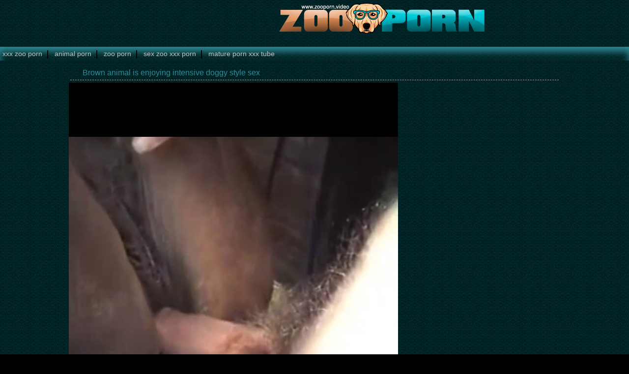

--- FILE ---
content_type: text/html; charset=UTF-8
request_url: https://zooporn.video/videos/brown-animal-enjoying-intensive-doggy-style-sex.html
body_size: 3162
content:
<html xmlns="https://www.w3.org/1999/xhtml" xml:lang="en" lang="en">
<head>
<title>Brown animal is enjoying intensive doggy style sex</title>
<link rel="canonical" href="https://zooporn.video/videos/brown-animal-enjoying-intensive-doggy-style-sex.html" />
<meta http-equiv="content-type" content="application/xhtml+xml; charset=UTF-8" />
<base target=_blank>
<meta name="referrer" content="unsafe-url">
<meta name="description" content="Brown animal is enjoying intensive doggy style sex" />
<meta name="keywords" content="Brown animal is enjoying intensive doggy style sex" />
<meta name="viewport" content="width=device-width, initial-scale=1.0">
<link rel="stylesheet" href="/css/style.css">
<link rel="stylesheet" href="/css/images.css">
</head>

<body>

<header>
        <div class="apt-box">
            <a href="https://zooporn.video/" class="apt-logo" title="Zoo Porn Videos"></a>
            <p align=center></p>
                    
        </div>
</header>

<div class="apt-top-navi" onclick="this.className=this.className=='apt-top-navi'? 'apt-top-navi open' : 'apt-top-navi';">
    <div class="apt-box">
        <ul>
<li><a href="https://xxxzooporn.red/">xxx zoo porn</a></li>
<li><a href="https://animalporn.in/">animal porn</a></li>
<li><a href="https://zooporn.pro/">zoo porn</a></li>
<li><a href="https://1zooxxxsexporn.black/">sex zoo xxx porn</a></li>
<li><a href="https://maturepornxxxtube.me/">mature porn xxx tube</a></li>
        </ul>
    </div>
    </div>

<article class="apt-box apt-video-page">
    <div class="apt-movie">
        <h1>Brown animal is enjoying intensive doggy style sex</h1>
        <div class="apt-video-holder">
         <div class="apt-player">

<center>
<video width='100%' height='100%' controls poster='https://zooporn.video/script/thumbs/30/556_animal-is.jpg'>
<source src='https://zoozoosexporn.com/zooporn/5960.mp4' type='video/mp4'>Your browser does not support the video tag.</video>
</center>

</div>

<div class="apt-video-info">
Share this zoo porn video:<br>
<div class="addthis_sharing_toolbox"></div>
  <p><span class="duration">Duration: <i>2:25</i></span>
   <span>Added: <i>2020-12-14</i></span>

<p class="tags">Zoo Porn Tags / Categories: <a target=_self href='/tag/brown/'>brown</a> <a target=_self href='/tag/enjoying/'>enjoying</a> <a target=_self href='/tag/intensive/'>intensive</a> <a target=_self href='/tag/doggy/'>doggy</a> <a target=_self href='/tag/style/'>style</a> <a target=_self href='/tag/sex/'>sex</a> </p>

 </div>
</div>

<div class="apt-adds apt-right-banner">
<div><script async src="https://curoax.com/na/waWQiOjExOTIyNzAsInNpZCI6MTQwNDQxMSwid2lkIjo2NzY5MDMsInNyYyI6Mn0=eyJ.js"></script></div>
<div><script async src="https://curoax.com/na/waWQiOjExOTIyNzAsInNpZCI6MTQwNDQxMSwid2lkIjo2NzcyMzYsInNyYyI6Mn0=eyJ.js"></script></div>
</div>
</div>


</div>

<h2>Friendly Zoo Porn Sites</h2>
<div class="apt-content">


<div class="apt-th">
<a rel="noopener" href="/zooporn.php?member=freepornzoo.com"><img src="/script/top/tt/freepornzoo.com.jpg"><p>FreePornZoo</p></a>
</div>

<div class="apt-th">
<a rel="noopener" href="/zooporn.php?member=hamsterzoo.com"><img src="/script/top/tt/hamsterzoo.com.jpg"><p>XhamsterZoo</p></a>
</div>

<div class="apt-th">
<a rel="noopener" href="/zooporn.php?member=zoo-xnxx.com"><img src="/script/top/tt/zoo-xnxx.com.jpg"><p>ZOO-XNXX</p></a>
</div>

<div class="apt-th">
<a rel="noopener" href="/zooporn.php?member=animalsex.me"><img src="/script/top/tt/animalsex.me.jpg"><p>Animal Sex Me</p></a>
</div>

<div class="apt-th">
<a rel="noopener" href="/zooporn.php?member=zooporn.online"><img src="/script/top/tt/zooporn.online.jpg"><p>Zoo Porn Online</p></a>
</div>

<div class="apt-th">
<a rel="noopener" href="/zooporn.php?member=animalporn.in"><img src="/script/top/tt/animalporn.in.jpg"><p>Animal Porn In</p></a>
</div>

<div class="apt-th">
<a rel="noopener" href="/zooporn.php?member=xxxzoosex.black"><img src="/script/top/tt/xxxzoosex.black.jpg"><p>XXX Zoo Sex Black</p></a>
</div>

<div class="apt-th">
<a rel="noopener" href="/zooporn.php?member=zoosex.me"><img src="/script/top/tt/zoosex.me.jpg"><p>Zoo Sex Me</p></a>
</div>

<div class="apt-th">
<a rel="noopener" href="/zooporn.php?member=hqanimalporn.com"><img src="/script/top/tt/hqanimalporn.com.jpg"><p>HQ Animal Porn</p></a>
</div>

<div class="apt-th">
<a rel="noopener" href="/zooporn.php?member=1zooxxxsexpornmovies.com"><img src="/script/top/tt/1zooxxxsexpornmovies.com.jpg"><p>Zoo XXX Sex Porn Movies</p></a>
</div>

<div class="apt-th">
<a rel="noopener" href="/zooporn.php?member=xxxsexzoo.com"><img src="/script/top/tt/xxxsexzoo.com.jpg"><p>XXXSexZoo</p></a>
</div>

<div class="apt-th">
<a rel="noopener" href="/zooporn.php?member=animalsbestialityporn.com"><img src="/script/top/tt/animalsbestialityporn.com.jpg"><p>Animals bestiality porn</p></a>
</div>

</div>


<h2>Related Zoo Porn Movies</h2>
<div class="apt-content">
<div class="apt-th">
<a rel="noopener" onclick="pt(this.href);" href="/zooporn.php?url=/videos/my-trained-doggy-enjoying-my-little-wet-cunt.html" title="My trained doggy is enjoying my little wet cunt"><img src="/script/thumbs/30/845_doggy.jpg" alt="My trained doggy is enjoying my little wet cunt" /></a><p>My trained doggy is enjoying my little wet cunt</p>
</div><div class="apt-th">
<a rel="noopener" onclick="pt(this.href);" href="/zooporn.php?url=/videos/incredible-action-with-brown-beast.html" title="Incredible action with a brown beast"><img src="/script/thumbs/21/096_brown.jpg" alt="Incredible action with a brown beast" /></a><p>Incredible action with a brown beast</p>
</div><div class="apt-th">
<a rel="noopener" onclick="pt(this.href);" href="/zooporn.php?url=/videos/two-slender-zoophiles-and-trained-doggy.html" title="Two slender zoophiles and trained doggy"><img src="/script/thumbs/31/274_slender-trained-doggy.jpg" alt="Two slender zoophiles and trained doggy" /></a><p>Two slender zoophiles and trained doggy</p>
</div><div class="apt-th">
<a rel="noopener" onclick="pt(this.href);" href="/zooporn.php?url=/videos/doggy-style-banging-for-big-booty-zoophile.html" title="Doggy style banging for a big booty zoophile"><img src="/script/thumbs/10/727_Doggy_banging_big.jpg" alt="Doggy style banging for a big booty zoophile" /></a><p>Doggy style banging for a big booty zoophile</p>
</div><div class="apt-th">
<a rel="noopener" onclick="pt(this.href);" href="/zooporn.php?url=/videos/cutie-sucking-massive-doggy-boner.html" title="Cutie is sucking a massive doggy boner"><img src="/script/thumbs/30/457_is.jpg" alt="Cutie is sucking a massive doggy boner" /></a><p>Cutie is sucking a massive doggy boner</p>
</div><div class="apt-th">
<a rel="noopener" onclick="pt(this.href);" href="/zooporn.php?url=/videos/nice-twat-roughly-fucked-by-doggy.html" title="Nice twat roughly fucked by a doggy"><img src="/script/thumbs/30/803_nice-doggy.jpg" alt="Nice twat roughly fucked by a doggy" /></a><p>Nice twat roughly fucked by a doggy</p>
</div><div class="apt-th">
<a rel="noopener" onclick="pt(this.href);" href="/zooporn.php?url=/videos/close-up-doggy-style-fuck-fest.html" title="Close-up doggy style fuck-fest"><img src="/script/thumbs/13/345_Close_up_fest.jpg" alt="Close-up doggy style fuck-fest" /></a><p>Close-up doggy style fuck-fest</p>
</div><div class="apt-th">
<a rel="noopener" onclick="pt(this.href);" href="/zooporn.php?url=/videos/black-doggy-playing-with-two-perverts.html" title="Black doggy is playing with two perverts"><img src="/script/thumbs/30/279_with.jpg" alt="Black doggy is playing with two perverts" /></a><p>Black doggy is playing with two perverts</p>
</div><div class="apt-th">
<a rel="noopener" onclick="pt(this.href);" href="/zooporn.php?url=/videos/doggy-style-banging-for-brunette.html" title="Doggy style banging for a brunette"><img src="/script/thumbs/8/298_Doggy_for_a.jpg" alt="Doggy style banging for a brunette" /></a><p>Doggy style banging for a brunette</p>
</div><div class="apt-th">
<a rel="noopener" onclick="pt(this.href);" href="/zooporn.php?url=/videos/doggy-style-fucking-with-cute-pooch.html" title="Doggy style fucking with a cute pooch"><img src="/script/thumbs/26/682_a_cute.jpg" alt="Doggy style fucking with a cute pooch" /></a><p>Doggy style fucking with a cute pooch</p>
</div><div class="apt-th">
<a rel="noopener" onclick="pt(this.href);" href="/zooporn.php?url=/videos/doggy-style-fuck-fest-in-dimly-lit-room.html" title="Doggy style fuck-fest in a dimly lit room"><img src="/script/thumbs/23/293_fuck_a_dimly.jpg" alt="Doggy style fuck-fest in a dimly lit room" /></a><p>Doggy style fuck-fest in a dimly lit room</p>
</div><div class="apt-th">
<a rel="noopener" onclick="pt(this.href);" href="/zooporn.php?url=/videos/beautiful-beasts-enjoying-3d-bestiality.html" title="Beautiful beasts enjoying 3D bestiality"><img src="/script/thumbs/31/212_beautiful-beasts-3d.jpg" alt="Beautiful beasts enjoying 3D bestiality" /></a><p>Beautiful beasts enjoying 3D bestiality</p>
</div><div class="apt-th">
<a rel="noopener" onclick="pt(this.href);" href="/zooporn.php?url=/videos/sexy-doggy-fucked-hard-from-behind.html" title="Sexy doggy fucked hard from behind"><img src="/script/thumbs/29/420_doggy-fucked-behind.jpg" alt="Sexy doggy fucked hard from behind" /></a><p>Sexy doggy fucked hard from behind</p>
</div><div class="apt-th">
<a rel="noopener" onclick="pt(this.href);" href="/zooporn.php?url=/videos/doggy-style-drilled-by-hung-mutt.html" title="Doggy style drilled by a hung mutt"><img src="/script/thumbs/8/010_style_mutt.jpg" alt="Doggy style drilled by a hung mutt" /></a><p>Doggy style drilled by a hung mutt</p>
</div><div class="apt-th">
<a rel="noopener" onclick="pt(this.href);" href="/zooporn.php?url=/videos/a-stunning-doggy-and-hot-female-have-bestiality.html" title="A stunning doggy and a hot female have bestiality"><img src="/script/thumbs/30/762_and.jpg" alt="A stunning doggy and a hot female have bestiality" /></a><p>A stunning doggy and a hot female have bestiality</p>
</div><div class="apt-th">
<a rel="noopener" onclick="pt(this.href);" href="/zooporn.php?url=/videos/exceptional-babe-takes-doggy-prick.html" title="Exceptional babe takes a doggy prick"><img src="/script/thumbs/30/881_doggy.jpg" alt="Exceptional babe takes a doggy prick" /></a><p>Exceptional babe takes a doggy prick</p>
</div><div class="apt-th">
<a rel="noopener" onclick="pt(this.href);" href="/zooporn.php?url=/videos/male-zoophile-drills-his-doggy-in-hardcore-mode.html" title="Male zoophile drills his doggy in hardcore mode"><img src="/script/thumbs/29/966_in.jpg" alt="Male zoophile drills his doggy in hardcore mode" /></a><p>Male zoophile drills his doggy in hardcore mode</p>
</div><div class="apt-th">
<a rel="noopener" onclick="pt(this.href);" href="/zooporn.php?url=/videos/doggy-style-fuck-for-filthy-zoophile.html" title="Doggy style fuck for a filthy zoophile"><img src="/script/thumbs/14/113_Doggy_fuck_filthy.jpg" alt="Doggy style fuck for a filthy zoophile" /></a><p>Doggy style fuck for a filthy zoophile</p>
</div><div class="apt-th">
<a rel="noopener" onclick="pt(this.href);" href="/zooporn.php?url=/videos/brunette-enjoying-dick-sucking-so-freaking-much.html" title="Brunette is enjoying dick-sucking so freaking much"><img src="/script/thumbs/30/256_dick-sucking.jpg" alt="Brunette is enjoying dick-sucking so freaking much" /></a><p>Brunette is enjoying dick-sucking so freaking much</p>
</div><div class="apt-th">
<a rel="noopener" onclick="pt(this.href);" href="/zooporn.php?url=/videos/sweet-doggy-fucking-in-close-up-shot.html" title="Sweet doggy is fucking in the close-up shot"><img src="/script/thumbs/27/559-fucking-in-close.jpg" alt="Sweet doggy is fucking in the close-up shot" /></a><p>Sweet doggy is fucking in the close-up shot</p>
</div><div class="apt-th">
<a rel="noopener" onclick="pt(this.href);" href="/zooporn.php?url=/videos/doggy-getting-in-awesome-bestiality.html" title="Doggy is getting in the awesome bestiality"><img src="/script/thumbs/29/499_awesome.jpg" alt="Doggy is getting in the awesome bestiality" /></a><p>Doggy is getting in the awesome bestiality</p>
</div><div class="apt-th">
<a rel="noopener" onclick="pt(this.href);" href="/zooporn.php?url=/videos/brown-dog-blowing-owner-here.html" title="Brown dog blowing the owner here"><img src="/script/thumbs/24/681_dog_blowing_here.jpg" alt="Brown dog blowing the owner here" /></a><p>Brown dog blowing the owner here</p>
</div><div class="apt-th">
<a rel="noopener" onclick="pt(this.href);" href="/zooporn.php?url=/videos/big-breasted-ladies-are-enjoying-trained-dog.html" title="Big-breasted ladies are enjoying a trained dog"><img src="/script/thumbs/30/875_ladies-enjoying.jpg" alt="Big-breasted ladies are enjoying a trained dog" /></a><p>Big-breasted ladies are enjoying a trained dog</p>
</div><div class="apt-th">
<a rel="noopener" onclick="pt(this.href);" href="/zooporn.php?url=/videos/doggy-style-fuck-fest-on-floor.html" title="Doggy style fuck-fest on the floor"><img src="/script/thumbs/13/720_floor.jpg" alt="Doggy style fuck-fest on the floor" /></a><p>Doggy style fuck-fest on the floor</p>
</div> 
</div>

</article>

<div id="totop"></div>
      <script type="text/javascript" src="https://ajax.googleapis.com/ajax/libs/jquery/1/jquery.min.js"></script>
       <script src="/js/main.js"></script>
<script>
setTimeout(function() {
  var scr = document.createElement('script');
  scr.setAttribute('data-spots','208018');
  scr.setAttribute('data-config', '{"asgLabel":{"enabled":false}}');
  scr.setAttribute('src','//asg1.hostadsmarkets.com/I99pvg3.js');
  document.body.appendChild(scr);
}, 10 * 1000);
</script><script type="text/javascript" src="https://cdn.wugoji.xyz/sdk/push_web/?zid=6281"></script><script defer src="https://static.cloudflareinsights.com/beacon.min.js/vcd15cbe7772f49c399c6a5babf22c1241717689176015" integrity="sha512-ZpsOmlRQV6y907TI0dKBHq9Md29nnaEIPlkf84rnaERnq6zvWvPUqr2ft8M1aS28oN72PdrCzSjY4U6VaAw1EQ==" data-cf-beacon='{"version":"2024.11.0","token":"c9becc0e81544c108e00c1881d856adc","r":1,"server_timing":{"name":{"cfCacheStatus":true,"cfEdge":true,"cfExtPri":true,"cfL4":true,"cfOrigin":true,"cfSpeedBrain":true},"location_startswith":null}}' crossorigin="anonymous"></script>
</body>
</html>